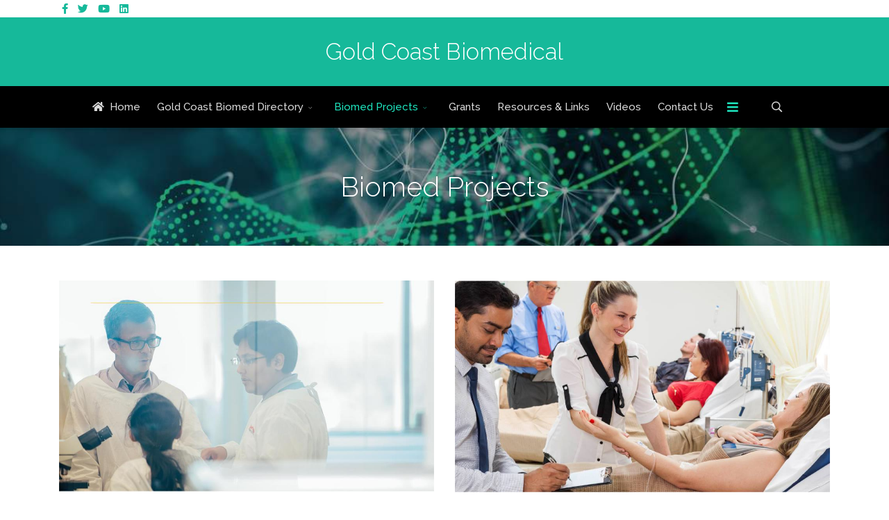

--- FILE ---
content_type: text/html; charset=utf-8
request_url: https://biomed.rdagoldcoast.org.au/biomed-projects
body_size: 5714
content:
<!DOCTYPE html>
<html prefix="og: https://ogp.me/ns#" lang="en-gb" dir="ltr">
	<head>
		<meta http-equiv="X-UA-Compatible" content="IE=edge">
		<meta name="viewport" content="width=device-width, initial-scale=1">
		<meta charset="utf-8">
	<meta name="twitter:card" content="summary_large_image">
	<meta name="twitter:url" content="https://biomed.rdagoldcoast.org.au/biomed-projects">
	<meta name="twitter:title" content="Biomed Projects | Gold Coast Biomedical">
	<meta name="twitter:image" content="https://biomed.rdagoldcoast.org.au/images/2023/12/04/report-2023.jpg">
	<title>Biomed Projects | Gold Coast Biomedical</title>
	<link href="/images/logos/favicon.png" rel="icon" type="image/vnd.microsoft.icon">
	<link href="https://biomed.rdagoldcoast.org.au/component/finder/search?format=opensearch&amp;Itemid=101" rel="search" title="OpenSearch Gold Coast Biomedical | An RDA Gold Coast Initiative" type="application/opensearchdescription+xml">
<link href="/components/com_jrealtimeanalytics/css/mainstyle.css?4ee64fdcce5d891ee8b66a15aebd1747" rel="stylesheet" />
	<link href="/media/vendor/awesomplete/css/awesomplete.css?1.1.5" rel="stylesheet" />
	<link href="/media/vendor/joomla-custom-elements/css/joomla-alert.min.css?0.2.0" rel="stylesheet" />
	<link href="/components/com_sppagebuilder/assets/css/animate.min.css" rel="stylesheet" />
	<link href="/components/com_sppagebuilder/assets/css/sppagebuilder.css" rel="stylesheet" />
	<link href="/components/com_sppagebuilder/assets/css/magnific-popup.css" rel="stylesheet" />
	<link href="/media/plg_system_jcepro/site/css/content.min.css?86aa0286b6232c4a5b58f892ce080277" rel="stylesheet" />
	<link href="//fonts.googleapis.com/css?family=Lato:100,100italic,300,300italic,regular,italic,700,700italic,900,900italic&amp;amp;subset=latin-ext" rel="stylesheet" />
	<link href="//fonts.googleapis.com/css?family=Raleway:100,200,300,regular,500,600,700,800,900,100italic,200italic,300italic,italic,500italic,600italic,700italic,800italic,900italic&amp;amp;subset=latin-ext" rel="stylesheet" />
	<link href="/templates/flex/css/bootstrap.min.css" rel="stylesheet" />
	<link href="/templates/flex/css/joomla-fontawesome.min.css" rel="stylesheet" />
	<link href="/templates/flex/css/font-awesome-v4-shims.min.css" rel="stylesheet" />
	<link href="/templates/flex/css/template.css" rel="stylesheet" />
	<link href="/templates/flex/css/presets/preset5.css" rel="stylesheet" class="preset" />
	<link href="/templates/flex/css/frontend-edit.css" rel="stylesheet" />
	<style>.sp-page-builder .page-content #section-id-1701645519743{padding:50px 0px 50px 0px;margin:0px 0px 0px 0px;box-shadow:0 0 0 0 #ffffff;}#column-id-1701645519741{box-shadow:0 0 0 0 #fff;}#sppb-addon-wrapper-1701645519746 {margin:0px 0px 20px 0px;}#sppb-addon-1701645519746 {box-shadow:0 0 0 0 #ffffff;}#sppb-addon-wrapper-1701645519755 {margin:0px 0px 30px 0px;}#sppb-addon-1701645519755 {box-shadow:0 0 0 0 #ffffff;}#column-id-1701645519742{box-shadow:0 0 0 0 #fff;}#sppb-addon-wrapper-1701645519752 {margin:0px 0px 20px 0px;}#sppb-addon-1701645519752 {box-shadow:0 0 0 0 #ffffff;}#sppb-addon-wrapper-1701645519749 {margin:0px 0px 30px 0px;}#sppb-addon-1701645519749 {box-shadow:0 0 0 0 #ffffff;}</style>
	<style>body.site {background-color:#ffffff;}</style>
	<style>.map-responsive{
    overflow:hidden;
    padding-bottom:56.25%;
    position:relative;
    height:0;
}
.map-responsive{
    overflow:hidden;
    padding-bottom:56.25%;
    position:relative;
    height:0;
}
.map-responsive iframe{
    left:0;
    top:0;
    height:150%;
    width:100%;
    position:absolute;
}
ul#conditions_menu {
  list-style-type: none;
  text-align: center;
  margin: 0px auto;
  padding: 0;
  font-size: 90%;
}
ul#conditions_menu li {
  display: inline;
}
ul#conditions_menu li a {
  display: inline;
  margin: 5px 3px;
  padding: 12px 7px;
  line-height: 20px;
  -webkit-transition: all .2s ease-in-out;
  -o-transition: all .2s ease-in-out;
  transition: all .2s ease-in-out;
}
ul#conditions_menu li a:focus {
  background: transparent;
  text-decoration: none;
}
ul#conditions_menu li a:hover {
  background: transparent;
  text-decoration: none;
  color:#16b99a;
}
ul#conditions_menu li.active a {
  font-weight: bold;
  color:#16b99a;
}
</style>
	<style>body{font-family:Lato, sans-serif; font-size:15px; font-weight:normal; }</style>
	<style>h1{font-family:Raleway, sans-serif; font-size:40px; font-weight:200; }</style>
	<style>h2{font-family:Raleway, sans-serif; font-size:33px; font-weight:300; }</style>
	<style>h3{font-family:Raleway, sans-serif; font-size:33px; font-weight:300; }</style>
	<style>h4{font-family:Raleway, sans-serif; font-size:23px; font-weight:600; }</style>
	<style>h5{font-family:Raleway, sans-serif; font-size:20px; font-weight:500; }</style>
	<style>h6{font-family:Raleway, sans-serif; font-size:17px; font-weight:600; }</style>
	<style>.sp-megamenu-parent{font-family:Raleway, sans-serif; font-size:15px; font-weight:500; }</style>
	<style>@media (min-width: 1400px) {
.container {
max-width: 1140px;
}
}</style>
	<style>#sp-title .sp-page-title-wrapper h1.page_title{font-size:40px;line-height:1.2;letter-spacing:0px;}@media (min-width: 768px) and (max-width: 991px) {#sp-title .sp-page-title-wrapper h1.page_title {font-size:34px;}}@media (max-width: 767px) {#sp-title .sp-page-title-wrapper h1.page_title{ font-size:32px;}}</style>
	<style>.sp-page-title, .sp-page-title-no-img {height:170px;text-align:center;background-image: url([data-uri]);background-repeat:no-repeat;background-position:50% 50%;background-size:cover;background-attachment:inherit;}#sp-title .sp-page-title-wrapper .page_subtitle{font-size:15px;line-height:1.3;}</style>
	<style>#sp-top-bar{ background-color:#ffffff; }</style>
	<style>#sp-top-bar a{color:#16b99a;}</style>
	<style>#sp-logo-centered{ background-color:#16b99a;color:#ffffff;margin:0px 0px 0px 0px; }</style>
	<style>#sp-logo-centered a{color:#e0e0e0;}</style>
	<style>#sp-logo-centered a:hover{color:#ffffff;}</style>
	<style>#sp-header{ background-color:#303030;color:#d9d9d9; }</style>
	<style>#sp-header a{color:#d9d9d9;}</style>
	<style>#sp-header a:hover{color:#ffffff;}</style>
	<style>#sp-page-title{ background-color:#a8a8a8; }</style>
	<style>#sp-footer{ background-color:#000000;color:#9c9c9c; }</style>
	<style>#sp-footer a{color:#bdbdbd;}</style>
	<style>#sp-footer a:hover{color:#16b99a;}</style>
	<style>.offcanvas-menu{}.offcanvas-menu ul li a{color: }.offcanvas-menu .offcanvas-inner .search input.inputbox{border-color: }</style>
	<style>#sp-header .top-search-wrapper .icon-top-wrapper,#sp-header .top-search-wrapper .icon-top-wrapper >i:before,.sp-megamenu-wrapper > .sp-megamenu-parent >li >a,.sp-megamenu-wrapper #offcanvas-toggler,#sp-header .modal-login-wrapper span,#sp-header .ap-my-account i.pe-7s-user,#sp-header .ap-my-account .info-text,#sp-header .mod-languages,#sp-header .logo,#cart-menu,#cd-menu-trigger,.cd-cart,.cd-cart > i{height:60px;line-height:60px;}.total_products{top:calc(60px / 2 - 22px);}#sp-header,.transparent-wrapper{height:60px;background:#000000;}.transparent,.sticky-top{background:#000000;}#sp-header #sp-menu .sp-megamenu-parent >li >a,#sp-header #sp-menu .sp-megamenu-parent li .sp-dropdown >li >a,#sp-header .top-search-wrapper .icon-top-wrapper i,#sp-header #cd-menu-trigger i,#sp-header .cd-cart i,#sp-header .top-search-wrapper{}#sp-header #sp-menu .sp-dropdown .sp-dropdown-inner{background:rgba(22,185,154,0.7)}#sp-header #sp-menu .sp-dropdown .sp-dropdown-inner li.sp-menu-item >a,#sp-header #sp-menu .sp-dropdown .sp-dropdown-inner li.sp-menu-item.separator >a,#sp-header #sp-menu .sp-dropdown .sp-dropdown-inner li.sp-menu-item.separator >a:hover,#sp-header .sp-module-content ul li a,#sp-header .vm-menu .vm-title{color:#ffffff}.sticky .logo,.sticky #cart-menu,.sticky #cd-menu-trigger,.sticky .cd-cart,.sticky .cd-cart >i,.sticky .menu-is-open >i,#sp-header.sticky .modal-login-wrapper span,#sp-header.sticky .ap-my-account i.pe-7s-user,#sp-header.sticky .ap-my-account .info-text,#sp-header.sticky .mod-languages,#sp-header.sticky .top-search-wrapper .icon-top-wrapper,#sp-header.sticky .top-search-wrapper .icon-top-wrapper >i:before,.sticky .sp-megamenu-wrapper > .sp-megamenu-parent >li >a,.sticky .sp-megamenu-wrapper #offcanvas-toggler,.sticky #sp-logo a.logo{ height:70px;line-height:70px; } .sticky .total_products{top: calc(70px / 2 - 22px);} .sticky .sticky__wrapper{ height:70px; -webkit-animation-name:fade-in-down;animation-name:fade-in-down;}.sticky .sticky__wrapper .sp-sticky-logo {height:70px;}.sticky.onepage .sticky__wrapper,.sticky.white .sticky__wrapper,.sticky.transparent .sticky__wrapper{} #sp-header.sticky #sp-menu .sp-megamenu-wrapper .sp-megamenu-parent >li >a,#sp-header.sticky .top-search-wrapper,#sp-header.sticky .top-search-wrapper .icon-top-wrapper i,#sp-header.sticky #cd-menu-trigger i,#sp-header.sticky .cd-cart i{;}#sp-header.sticky #sp-menu .sp-megamenu-wrapper .sp-megamenu-parent >li.active>a,#sp-header.sticky #sp-menu .sp-megamenu-wrapper .sp-megamenu-parent >li.current-item>a,#sp-header.sticky #sp-menu .sp-megamenu-wrapper .sp-megamenu-parent >li.sp-has-child.active>a,.sticky #offcanvas-toggler >i,.sticky #offcanvas-toggler >i:hover{color:;} </style>
<script src="/media/vendor/jquery/js/jquery.min.js?3.7.1"></script>
	<script src="/media/legacy/js/jquery-noconflict.min.js?647005fc12b79b3ca2bb30c059899d5994e3e34d"></script>
	<script src="/components/com_jrealtimeanalytics/js/stream.js?4ee64fdcce5d891ee8b66a15aebd1747" defer></script>
	<script src="/components/com_jrealtimeanalytics/js/heatmap.js?4ee64fdcce5d891ee8b66a15aebd1747" defer></script>
	<script src="/media/vendor/awesomplete/js/awesomplete.min.js?1.1.5" defer></script>
	<script type="application/json" class="joomla-script-options new">{"csrf.token":"41e2a42f13455e16941317579008b719","finder-search":{"url":"\/component\/finder\/?task=suggestions.suggest&format=json&tmpl=component&Itemid=101"},"joomla.jtext":{"ERROR":"Error","MESSAGE":"Message","NOTICE":"Notice","WARNING":"Warning","JCLOSE":"Close","JOK":"OK","JOPEN":"Open"},"system.paths":{"root":"","rootFull":"https:\/\/biomed.rdagoldcoast.org.au\/","base":"","baseFull":"https:\/\/biomed.rdagoldcoast.org.au\/"}}</script>
	<script src="/media/system/js/core.min.js?37ffe4186289eba9c5df81bea44080aff77b9684"></script>
	<script src="/media/com_finder/js/finder-es5.min.js?e6d3d1f535e33b5641e406eb08d15093e7038cc2" nomodule defer></script>
	<script src="/media/system/js/messages-es5.min.js?c29829fd2432533d05b15b771f86c6637708bd9d" nomodule defer></script>
	<script src="/media/com_finder/js/finder.min.js?a2c3894d062787a266d59d457ffba5481b639f64" type="module"></script>
	<script src="/media/system/js/messages.min.js?7f7aa28ac8e8d42145850e8b45b3bc82ff9a6411" type="module"></script>
	<script src="/components/com_sppagebuilder/assets/js/jquery.parallax.js?efcb014a6f41a6d880968ea58653b58d"></script>
	<script src="/components/com_sppagebuilder/assets/js/sppagebuilder.js?efcb014a6f41a6d880968ea58653b58d" defer></script>
	<script src="/components/com_sppagebuilder/assets/js/jquery.magnific-popup.min.js"></script>
	<script src="/templates/flex/js/bootstrap.min.js"></script>
	<script src="/templates/flex/js/jquery.easing.min.js"></script>
	<script src="/templates/flex/js/main.js"></script>
	<script src="/templates/flex/js/frontend-edit.js"></script>
	<script>				var COM_JREALTIME_NETWORK_ERROR = 'A network error occurred during data stream: '; </script>
	<script>var jrealtimeBaseURI='https://biomed.rdagoldcoast.org.au/';</script>
	<script>var jrealtimeTrackQueryString=1;</script>
	<script>;(function ($) {
	$.ajaxSetup({
		headers: {
			'X-CSRF-Token': Joomla.getOptions('csrf.token')
		}
	});
})(jQuery);</script>
	<script>var sp_preloader = "0";var sp_offanimation = "slidetop";var stickyHeaderVar = "1";var stickyHeaderAppearPoint = 250;</script>
	<meta property="og:title" content="Biomed Projects | Gold Coast Biomedical" />
	<meta property="og:type" content="website" />
	<meta property="og:url" content="https://biomed.rdagoldcoast.org.au/biomed-projects" />
	<meta property="og:site_name" content="Gold Coast Biomedical | An RDA Gold Coast Initiative" />
	<meta name="twitter:card" content="summary" />
	<meta name="twitter:site" content="Gold Coast Biomedical | An RDA Gold Coast Initiative" />
	<meta property="og:title" content="Biomed Projects | Gold Coast Biomedical"/>
	<meta property="og:type" content="article"/>
	<meta property="og:url" content="https://biomed.rdagoldcoast.org.au/biomed-projects"/>
	<meta property="og:site_name" content="Gold Coast Biomedical | An RDA Gold Coast Initiative"/>
	<meta property="og:image" content="https://biomed.rdagoldcoast.org.au/images/2023/12/04/report-2023.jpg"/>
	<meta property="og:image" content="https://biomed.rdagoldcoast.org.au/images/regional-biomedical-supply-chain-project.jpg"/>
		<!-- Global site tag (gtag.js) - Google Analytics -->
<script async src="https://www.googletagmanager.com/gtag/js?id=UA-122559986-1"></script>
<script>
  window.dataLayer = window.dataLayer || [];
  function gtag(){dataLayer.push(arguments);}
  gtag('js', new Date());

  gtag('config', 'UA-122559986-1');
</script>
	</head>
	
	<body class="site com-sppagebuilder view-page no-layout no-task itemid-793 en-gb ltr  sticky-header layout-fluid off-canvas-menu-init">
	
		        <div class="body-wrapper off-canvas-menu-wrap">
            <div class="body-innerwrapper body_innerwrapper_overflow">
				<section id="sp-top-bar"><div class="container"><div class="row"><div id="sp-top1" class="col-12 col-md-6 col-lg-12 "><div class="sp-column mobile-centered"><ul class="social-icons"><li><a target="_blank" href="https://www.facebook.com/RDAGC/" aria-label="facebook"><i class="fab fa-facebook-f" aria-hidden="true"></i></a></li><li><a target="_blank" href="https://twitter.com/RDAGoldCoast" aria-label="twitter"><i class="fab fa-twitter" aria-hidden="true"></i></a></li><li><a target="_blank" href="https://www.youtube.com/channel/UC5XbtbrhGp392qA9-eFDdNA" aria-label="Youtube"><i class="fab fa-youtube" aria-hidden="true"></i></a></li><li><a target="_blank" href="https://au.linkedin.com/company/rda-gold-coast" aria-label="LinkedIn"><i class="fab fa-linkedin" aria-hidden="true"></i></a></li></ul></div></div></div></div></section><section id="sp-logo-centered" class=" centered"><div class="container"><div class="row"><div id="sp-logo" class="col-lg-12 "><div class="sp-column centered"><div class="sp-module "><div class="sp-module-content"><div class="mod-sppagebuilder  sp-page-builder" data-module_id="217">
	<div class="page-content">
		<div id="section-id-1583291828171" class="sppb-section sppb-element-lazy" ><div class="sppb-container-inner"><div class="sppb-row"><div class="sppb-col-md-12" id="column-wrap-id-1583291828170"><div id="column-id-1583291828170" class="sppb-column" ><div class="sppb-column-addons"><div id="sppb-addon-wrapper-1583291828174" class="sppb-addon-wrapper"><div id="sppb-addon-1583291828174" class="clearfix "     ><div class="sppb-addon sppb-addon-header sppb-text-center"><h2 class="sppb-addon-title">Gold Coast Biomedical</h2></div><style type="text/css">#sppb-addon-wrapper-1583291828174 {
margin:0px 0px 0px 0px;}
#sppb-addon-1583291828174 {
	color: #ffffff;
	box-shadow: 0 0 0 0 #ffffff;
border-radius: 10px;
padding:20px 20px 20px 20px;}
#sppb-addon-1583291828174 {
}
#sppb-addon-1583291828174.sppb-element-loaded {
}
@media (min-width: 768px) and (max-width: 991px) {#sppb-addon-1583291828174 {}#sppb-addon-wrapper-1583291828174 {margin-top: 0px;margin-right: 0px;margin-bottom: 0px;margin-left: 0px;}}@media (max-width: 767px) {#sppb-addon-1583291828174 {}#sppb-addon-wrapper-1583291828174 {margin-top: 0px;margin-right: 0px;margin-bottom: 0px;margin-left: 0px;}}</style><style type="text/css">#sppb-addon-1583291828174 h2.sppb-addon-title {margin: 0px 0px 0px 0px; text-transform: none; padding: 0px 0px 0px 0px; }</style></div></div></div></div></div></div></div></div><style type="text/css">.sp-page-builder .page-content #section-id-1583291828171{padding-top:10px;padding-right:0px;padding-bottom:10px;padding-left:0px;margin-top:0px;margin-right:0px;margin-bottom:0px;margin-left:0px;}.sp-page-builder .page-content #section-id-1583291828171 > .sppb-row-overlay {mix-blend-mode:normal;}#column-id-1583291828170{box-shadow:0 0 0 0 #fff;}</style>	</div>
</div>
</div></div></div></div></div></div></section><header id="sp-header" class=" centered"><div class="container"><div class="row"><div id="sp-menu" class="col-1 col-md-1 col-lg-11 "><div class="sp-column centered">			<div class="sp-megamenu-wrapper">
				<a id="offcanvas-toggler" href="#" aria-label="Menu"><i class="fas fa-bars" aria-hidden="true" title="Menu"></i></a>
				<ul class="sp-megamenu-parent menu-fade-down-fade-up d-none d-lg-flex"><li class="sp-menu-item"><a  href="/"  ><i class="fas fa-home"></i> Home</a></li><li class="sp-menu-item sp-has-child"><a  href="/gold-coast-biomed-directory"  >Gold Coast Biomed Directory</a><div class="sp-dropdown sp-dropdown-main sp-menu-right" style="width: 240px;"><div class="sp-dropdown-inner"><ul class="sp-dropdown-items"><li class="sp-menu-item"><a  href="/gold-coast-biomed-directory/institutions"  >Institutions</a></li><li class="sp-menu-item"><a  href="/gold-coast-biomed-directory/research-clinical-trials"  >Research &amp; Clinical Trials</a></li><li class="sp-menu-item"><a  href="/gold-coast-biomed-directory/biomedical-organisations"  >Biomedical Organisations</a></li><li class="sp-menu-item"><a  href="/gold-coast-biomed-directory/sector-supporting-organisations"  >Sector-supporting Organisations</a></li></ul></div></div></li><li class="sp-menu-item sp-has-child current-item active"><a  href="/biomed-projects"  >Biomed Projects</a><div class="sp-dropdown sp-dropdown-main sp-menu-right" style="width: 240px;"><div class="sp-dropdown-inner"><ul class="sp-dropdown-items"><li class="sp-menu-item"><a  href="/biomed-projects/regional-biomedical-supply-chain-project-2020"  >Regional Biomedical Supply Chain Project 2020</a></li><li class="sp-menu-item"><a  href="/biomed-projects/gold-coast-emerging-biomedical-industry-study-2023"  >Gold Coast Emerging Biomedical Industry Study 2023 </a></li></ul></div></div></li><li class="sp-menu-item"><a  href="/grants"  >Grants</a></li><li class="sp-menu-item"><a  href="/resources-links"  >Resources &amp; Links</a></li><li class="sp-menu-item"><a  href="/videos"  >Videos</a></li><li class="sp-menu-item"><a  href="/contact-us"  >Contact Us</a></li><li class="sp-menu-item"></li></ul>			</div>
		</div></div><div id="sp-topsearch" class="col-1 col-md-1 col-lg-1 "><div class="sp-column"><div class="sp-module "><div class="sp-module-content"><div style="display:inline-block;" class="top-search-wrapper">
	<div class="icon-top-wrapper">
        <i class="pe pe-7s-search search-open-icon" aria-hidden="true"></i>
		<i class="pe pe-7s-close search-close-icon" aria-hidden="true"></i>
	</div>
	<div class="top-search-input-wrap" id="top-search-input-wrap">
		<div class="top-search-wrap">
			<div class="searchwrapper">		
				<div class="finder search">
					<form id="mod-finder-searchform176" action="/component/finder/search?Itemid=101" method="get" class="form-search" role="search">
						<div class="search flex-search"><div class="top-search-wrapper gx-0 px-0 mx-0"><div class="sp_search_input"><input type="text" name="q" id="mod-finder-searchword176" class="inputbox search-query rounded" size="20" value="" placeholder="Search &hellip;"/></div></div></div>																								<input type="hidden" name="Itemid" value="101">					</form>
				</div>
			</div>
		</div>
	</div> 
</div>	
</div></div></div></div></div></div></header><section id="sp-page-title"><div class="row"><div id="sp-title" class="col-lg-12 "><div class="sp-column"><div class="sp-page-title-wrapper"><div class="lazyload sp-page-title" data-bg="https://biomed.rdagoldcoast.org.au/images/DNA-Header.jpg#joomlaImage://local-images/DNA-Header.jpg?width=1200&height=500"><div class="container"><h1 class="page_title" itemprop="headline">Biomed Projects</h1></div></div></div></div></div></div></section><section id="sp-main-body"><div class="row"><div id="sp-component" class="col-lg-12 "><div class="sp-column ">	<div id="system-message-container" aria-live="polite"></div>
<div id="sp-page-builder" class="sp-page-builder  page-211">

	
	<div class="page-content">
				<section id="section-id-1701645519743" class="sppb-section" ><div class="sppb-row-container"><div class="sppb-row"><div class="sppb-col-md-6" id="column-wrap-id-1701645519741"><div id="column-id-1701645519741" class="sppb-column" ><div class="sppb-column-addons"><div id="sppb-addon-wrapper-1701645519746" class="sppb-addon-wrapper"><div id="sppb-addon-1701645519746" class="clearfix "     ><div class="sppb-addon sppb-addon-single-image sppb-text-center"><div class="sppb-addon-content"><div class="sppb-addon-single-image-container"><a  href="/biomed-projects/gold-coast-emerging-biomedical-industry-study-2023"><div class="overlay"><i class="pe pe-7s-link"></i><img class="lazyload sppb-img-responsive" src="[data-uri]" data-src="/images/2023/12/04/report-2023.jpg" alt="Gold Coast Emerging Biomedical Industry Study 2023" data-expand="-5"></div></a></div></div></div></div></div><div id="sppb-addon-wrapper-1701645519755" class="sppb-addon-wrapper"><div id="sppb-addon-1701645519755" class="clearfix "     ><div class="sppb-addon sppb-addon-text-block  "><div class="sppb-addon-content"><h4><a href="/biomed-projects/gold-coast-emerging-biomedical-industry-study-2023">Gold Coast Emerging Biomedical Industry Study 2023</a></h4></div></div></div></div></div></div></div><div class="sppb-col-md-6" id="column-wrap-id-1701645519742"><div id="column-id-1701645519742" class="sppb-column" ><div class="sppb-column-addons"><div id="sppb-addon-wrapper-1701645519752" class="sppb-addon-wrapper"><div id="sppb-addon-1701645519752" class="clearfix "     ><div class="sppb-addon sppb-addon-single-image sppb-text-center"><div class="sppb-addon-content"><div class="sppb-addon-single-image-container"><a  href="/biomed-projects/regional-biomedical-supply-chain-project-2020"><div class="overlay"><i class="pe pe-7s-link"></i><img class="lazyload sppb-img-responsive" src="[data-uri]" data-src="/images/regional-biomedical-supply-chain-project.jpg" alt="Regional Biomedical Supply Chain Project 2020" data-expand="-5"></div></a></div></div></div></div></div><div id="sppb-addon-wrapper-1701645519749" class="sppb-addon-wrapper"><div id="sppb-addon-1701645519749" class="clearfix "     ><div class="sppb-addon sppb-addon-text-block  "><div class="sppb-addon-content"><h4><a href="/biomed-projects/regional-biomedical-supply-chain-project-2020">Regional Biomedical Supply Chain Project 2020</a></h4></div></div></div></div></div></div></div></div></div></section>
			</div>
</div></div></div></div></section><footer id="sp-footer" class=" centered"><div class="container"><div class="row"><div id="sp-footer1" class="col-lg-12 "><div class="sp-column centered"><ul id="conditions_menu" class="mod-menu mod-list nav ">
<li class="nav-item item-787"><a href="/privacy-policy" > Privacy Policy</a></li><li class="nav-item item-943"><a href="/disclaimer" > Disclaimer</a></li><li class="nav-item item-944"><a href="/copyright" > <i class="fas fa-copyright"></i> Copyright</a></li><li class="nav-item item-945"><a href="/contact-us" > Contact Us</a></li><li class="nav-item item-791"><a href="https://rdagoldcoast.org.au/" > <i class="fas fa-external-link-square-alt"></i> RDA Gold Coast</a></li></ul>
</div></div></div></div></footer>			</div>
		</div>
		
		<!-- Off Canvas Menu -->
		<div class="offcanvas-menu">
			<a href="#" class="close-offcanvas" aria-label="Close"><i class="fas fa-times" aria-hidden="true" title="HELIX_CLOSE_MENU"></i></a>
			<div class="offcanvas-inner">
									<div class="sp-module "><div class="sp-module-content"><div class="finder">
	<form id="mod-finder-searchform177" action="/component/finder/search?Itemid=101" method="get" class="form-search" role="search">
		<div class="search flex-search"><input type="text" name="q" id="mod-finder-searchword177" class="inputbox search-query rounded" size="20" value="" placeholder="Search &hellip;"/></div>								<input type="hidden" name="Itemid" value="101">	</form>
</div>
</div></div><div class="sp-module "><div class="sp-module-content"><ul class="accordion-menu ">
<li class="nav-item item-101 default"><a href="/" > <i class="fas fa-home" aria-hidden="true"></i> Home</a></li><li class="nav-item item-975 deeper parent"><a href="/gold-coast-biomed-directory" > Gold Coast Biomed Directory</a><span class="accordion-menu-toggler collapsed" data-bs-toggle="collapse" data-bs-target="#collapse-menu-975-1" role="button" aria-expanded="false" aria-controls="collapse-menu-975-1"><i class="open-icon fas fa-chevron-down"></i></span><ul class="collapse" id="collapse-menu-975-1"><li class="nav-item item-969"><a href="/gold-coast-biomed-directory/institutions" > Institutions</a></li><li class="nav-item item-970"><a href="/gold-coast-biomed-directory/research-clinical-trials" > Research &amp; Clinical Trials</a></li><li class="nav-item item-971"><a href="/gold-coast-biomed-directory/biomedical-organisations" > Biomedical Organisations</a></li><li class="nav-item item-972"><a href="/gold-coast-biomed-directory/sector-supporting-organisations" > Sector-supporting Organisations</a></li></ul></li><li class="nav-item item-793 current active deeper parent"><a href="/biomed-projects" aria-current="page"> Biomed Projects</a><span class="accordion-menu-toggler" data-bs-toggle="collapse" data-bs-target="#collapse-menu-793-1" role="button" aria-expanded="true" aria-controls="collapse-menu-793-1"><i class="open-icon fas fa-chevron-down"></i></span><ul class="collapse show" id="collapse-menu-793-1"><li class="nav-item item-993"><a href="/biomed-projects/regional-biomedical-supply-chain-project-2020" > Regional Biomedical Supply Chain Project 2020</a></li><li class="nav-item item-1011"><a href="/biomed-projects/gold-coast-emerging-biomedical-industry-study-2023" > Gold Coast Emerging Biomedical Industry Study 2023 </a></li></ul></li><li class="nav-item item-942"><a href="/grants" > Grants</a></li><li class="nav-item item-939"><a href="/resources-links" > Resources &amp; Links</a></li><li class="nav-item item-940"><a href="/videos" > Videos</a></li><li class="nav-item item-941"><a href="/contact-us" > Contact Us</a></li></ul>
</div></div>
							</div>
		</div>
						
		
		
				
		<!-- Go to top -->
			</body>
</html>

--- FILE ---
content_type: application/javascript
request_url: https://biomed.rdagoldcoast.org.au/components/com_jrealtimeanalytics/js/stream.js?4ee64fdcce5d891ee8b66a15aebd1747
body_size: 2013
content:
/**
 * STREAM main JS APP class
 * 
 * @package JREALTIMEANALYTICS::STREAM::components::com_jrealtimeanalytics
 * @subpackage js
 * @author Joomla! Extensions Store
 * @copyright (C)2014 Joomla! Extensions Store
 * @license GNU/GPLv2 http://www.gnu.org/licenses/gpl-2.0.html
 */
// 'use strict';
(function($) {
	var Stream = function() {
		/**
		 * Save bind context to this object instance
		 * 
		 * @access private
		 * @var Object
		 */
		var bind = this;

		/**
		 * Heatmap class object reference
		 * 
		 * @access private
		 * @var Object
		 */
		var heatmapInstance = null;

		/**
		 * Enable debug for JS App
		 * 
		 * @access private
		 * @var Boolean
		 */
		var debugEnabled = false;
		
		/**
		 * Daemon Refresh
		 * 
		 * @access private
		 * @var Int
		 */
		var daemonRefresh = 2000;

		/**
		 * Daemon Refresh in seconds
		 * 
		 * @access private
		 * @var Int
		 */
		var daemonRefreshSeconds = 2;
		
		/**
		 * Number of current refreshes
		 * 
		 * @access private
		 * @var Int
		 */
		var daemonNumberRefreshes = 0;
		
		/**
		 * Daemon timeout
		 * 
		 * @access private
		 * @var Int
		 */
		var daemonTimeout = 0;
		
		/**
		 * Daemon max number of refresh admitted
		 * 
		 * @access private
		 * @var Int
		 */
		var maxDaemonRefresh = null;

		/**
		 * OS detected via Client Hints, mandatory to detect Windows 11
		 * 
		 * @access private
		 * @var Int
		 */
		var clientHintsOperatingSystem = null;

		/**
		 * Main app dispatch method
		 * 
		 * @param String
		 *            coreFile
		 * @param String
		 *            errorDetails
		 * @access public
		 * @return Void
		 */
		this.showDebugMsgs = function(coreFile, errorDetails) {
			/**
			 * .delay(2500).fadeOut(500, function() { $(this).remove(); })
			 */
			if (debugEnabled) {
				// Gestione messaggio flottante e reset form
				if(!$('div#jrealtime_msg').length) {
					$('<div/>').attr('id', 'jrealtime_msg').prependTo('body').append(
							'<div id="jrealtime_msgtitle">' + coreFile + '</div>').append(
									'<div id="jrealtime_msgtext">' + errorDetails + '</div>').css(
											'margin-top', 0).animate({
												'margin-top' : '-150px'
											}, 300, "linear");
				}
			}
		}

		/**
		 * Main app dispatch method
		 * 
		 * @param Boolean
		 *            init
		 * @access public
		 * @return Void
		 */
		this.dispatch = function(init) {
			var jrealtimeLivesite = jrealtimeBaseURI + "index.php?option=com_jrealtimeanalytics&format=json";
			var nowPageUrl = $(location).attr("href");
			if(!jrealtimeTrackQueryString) {
				if (window.URL) {
					nowPageUrl = new URL(nowPageUrl).origin + new URL(nowPageUrl).pathname;
				} else {
					nowPageUrl = nowPageUrl.split("?")[0];
				}
			}

			var postData = {};
			postData.task = "stream.display";
			postData.nowpage = nowPageUrl;
			postData.initialize = init;
			postData.module_available = parseInt($('#jes_mod').length);

			// Add device width/height informations
			if(init) {
				postData.device_width = window.outerWidth;
				postData.device_height = window.outerHeight;
				
				// Check if client hints entropy values are available to detect Windows 11
				if (navigator.userAgentData && typeof navigator.userAgentData === 'object') {
					navigator.userAgentData.getHighEntropyValues(["platformVersion"]).then(ua => {
						if (navigator.userAgentData.platform === "Windows") {
							const majorPlatformVersion = parseInt(ua.platformVersion.split('.')[0]);
							if (majorPlatformVersion >= 13) {
								clientHintsOperatingSystem = 'Windows 11';
							}
						}
					});
				}
			} else {
				if(clientHintsOperatingSystem) {
					postData.windowsver = clientHintsOperatingSystem;
				}
			}

			// Daemon dispatch HTTP Request
			$.ajax({
				url : jrealtimeLivesite,
				data : postData,
				type : "post",
				cache : false,
				dataType : "json",
				success : function(response, textStatus, jqXHR) {
					// Increment the number of refreshes
					daemonNumberRefreshes++;
					
					if (response) {
						// Params from server response
						if (response.configparams) {
							daemonRefreshSeconds = response.configparams.daemonrefresh;
							daemonRefresh = response.configparams.daemonrefresh * 1000;
							debugEnabled = !! parseInt(response.configparams.enable_debug);
							if(typeof(response.configparams.daemontimeout) !== 'undefined') {
								daemonTimeout = response.configparams.daemontimeout * 60;
								maxDaemonRefresh = parseInt(daemonTimeout / daemonRefreshSeconds);
							}
						}

						// Manage storing models exceptions
						if (response.storing && response.storing.length) {
							$.each(response.storing, function(k, elem) {
								bind.showDebugMsgs(elem.corefile, elem.details);
							});
						} else {
							var refreshDaemon = true;
							
							// Check if there is a max number of recursions
							if(daemonTimeout) {
								if(daemonNumberRefreshes > maxDaemonRefresh) {
									refreshDaemon = false;
								}
							}
							
							// All went well, start daemon recursion, callback cycle
							if (refreshDaemon) {
								setTimeout(function() {
									bind.dispatch()
								}, daemonRefresh);
							}
						}
						
						// Manage loading models exceptions and realtime data retrieved
						if (response.loading && response.loading.length) {
							$.each(response.loading, function(k, elem) {
								bind.showDebugMsgs(elem.corefile, elem.details);
							});
						} else {
							if(response['data-bind']) {
								// Cycle on data-bind array of data retrieved, find the module bound elems and populate
								$.each(response['data-bind'], function(bindSelector, bindValue){
									$('#jes_mod span.badge[data-bind=' + bindSelector + ']').text(bindValue);
								});
							}
						}
						
						// After the promise is resolved, instantiate and start the heatmap class with decorator pattern
						if(typeof(JRealtimeHeatmap) !== 'undefined' && !heatmapInstance) {
							heatmapInstance = new JRealtimeHeatmap(response.configparams, bind);
							heatmapInstance.startListening();
						}
					}
				},
				error : function(jqXHR, textStatus, error) {
					text = COM_JREALTIME_NETWORK_ERROR + error;
					// Format alert bootstrap message
					bind.showDebugMsgs('Client side stream', text);
				}
			});
		}
	}

	// Make it global to instantiate as plugin
	window.JRealtimeStream = Stream;

	// Instantiate on DOM ready and start daemon dispatch// On DOM Ready
	$(function() {
		var streamInstance = new JRealtimeStream();
		streamInstance.dispatch(true);
	});
})(jQuery);